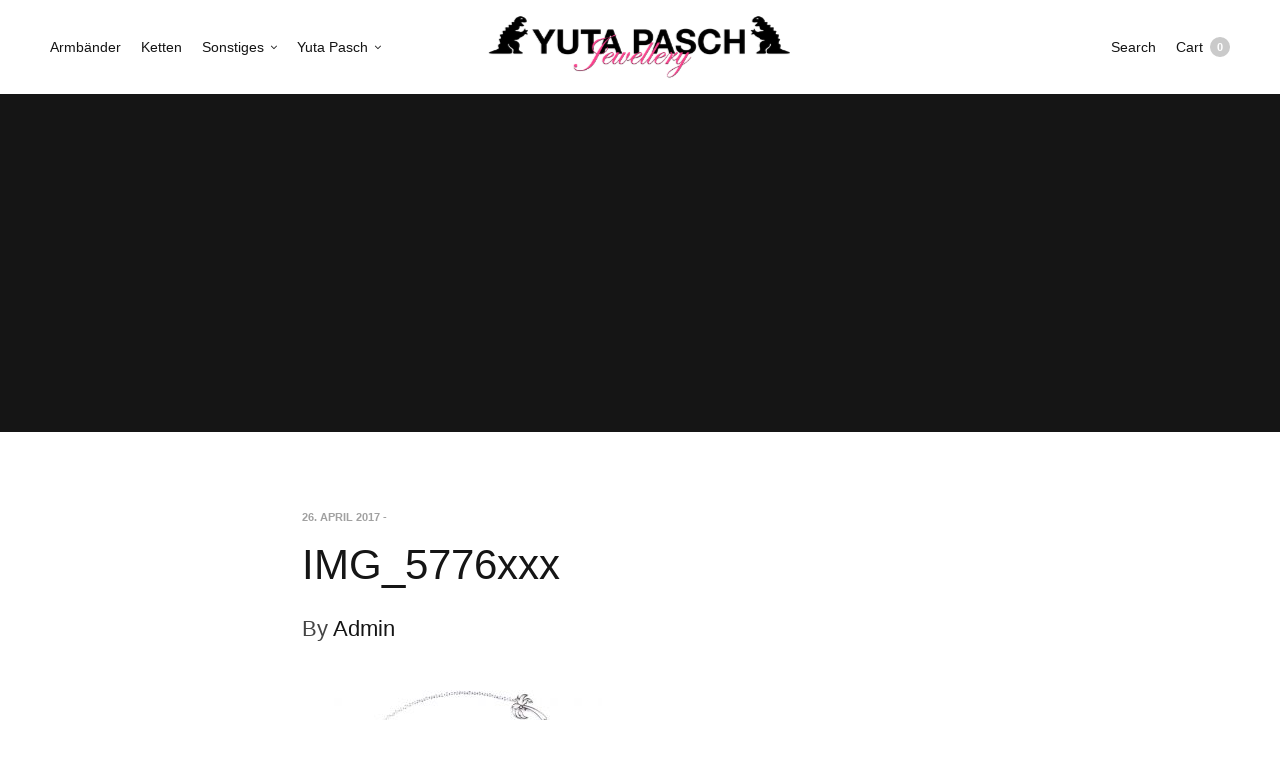

--- FILE ---
content_type: text/html; charset=UTF-8
request_url: https://www.yutapasch.de/?attachment_id=5866
body_size: 13249
content:
<!doctype html>
<html lang="de">
<head>
	<meta charset="UTF-8" />
	<meta name="viewport" content="width=device-width, initial-scale=1, maximum-scale=1, viewport-fit=cover">
	<link rel="profile" href="https://gmpg.org/xfn/11">
					<script>document.documentElement.className = document.documentElement.className + ' yes-js js_active js'</script>
			<meta http-equiv="x-dns-prefetch-control" content="on">
	<link rel="dns-prefetch" href="//fonts.googleapis.com" />
	<link rel="dns-prefetch" href="//fonts.gstatic.com" />
	<link rel="dns-prefetch" href="//0.gravatar.com/" />
	<link rel="dns-prefetch" href="//2.gravatar.com/" />
	<link rel="dns-prefetch" href="//1.gravatar.com/" /><meta name='robots' content='index, follow, max-image-preview:large, max-snippet:-1, max-video-preview:-1' />

	<!-- This site is optimized with the Yoast SEO plugin v26.4 - https://yoast.com/wordpress/plugins/seo/ -->
	<title>IMG_5776xxx - Yuta Pasch - Schmuck und Accessoires</title>
	<link rel="canonical" href="https://www.yutapasch.de/" />
	<meta property="og:locale" content="de_DE" />
	<meta property="og:type" content="article" />
	<meta property="og:title" content="IMG_5776xxx - Yuta Pasch - Schmuck und Accessoires" />
	<meta property="og:url" content="https://www.yutapasch.de/" />
	<meta property="og:site_name" content="Yuta Pasch - Schmuck und Accessoires" />
	<meta property="article:publisher" content="https://www.facebook.com/yutapasch" />
	<meta property="og:image" content="https://www.yutapasch.de" />
	<meta property="og:image:width" content="1900" />
	<meta property="og:image:height" content="1900" />
	<meta property="og:image:type" content="image/jpeg" />
	<meta name="twitter:card" content="summary_large_image" />
	<script type="application/ld+json" class="yoast-schema-graph">{"@context":"https://schema.org","@graph":[{"@type":"WebPage","@id":"https://www.yutapasch.de/","url":"https://www.yutapasch.de/","name":"IMG_5776xxx - Yuta Pasch - Schmuck und Accessoires","isPartOf":{"@id":"https://www.yutapasch.de/#website"},"primaryImageOfPage":{"@id":"https://www.yutapasch.de/#primaryimage"},"image":{"@id":"https://www.yutapasch.de/#primaryimage"},"thumbnailUrl":"https://www.yutapasch.de/wp-content/uploads/2017/04/IMG_5776xxx.jpg","datePublished":"2017-04-26T11:43:15+00:00","breadcrumb":{"@id":"https://www.yutapasch.de/#breadcrumb"},"inLanguage":"de","potentialAction":[{"@type":"ReadAction","target":["https://www.yutapasch.de/"]}]},{"@type":"ImageObject","inLanguage":"de","@id":"https://www.yutapasch.de/#primaryimage","url":"https://www.yutapasch.de/wp-content/uploads/2017/04/IMG_5776xxx.jpg","contentUrl":"https://www.yutapasch.de/wp-content/uploads/2017/04/IMG_5776xxx.jpg","width":1900,"height":1900},{"@type":"BreadcrumbList","@id":"https://www.yutapasch.de/#breadcrumb","itemListElement":[{"@type":"ListItem","position":1,"name":"Home","item":"https://www.yutapasch.de/"},{"@type":"ListItem","position":2,"name":"K 1814.1","item":"https://www.yutapasch.de/produkt/k-1814-1/"},{"@type":"ListItem","position":3,"name":"IMG_5776xxx"}]},{"@type":"WebSite","@id":"https://www.yutapasch.de/#website","url":"https://www.yutapasch.de/","name":"Yuta Pasch - Schmuck und Accessoires","description":"Handmade Jewellery","publisher":{"@id":"https://www.yutapasch.de/#organization"},"potentialAction":[{"@type":"SearchAction","target":{"@type":"EntryPoint","urlTemplate":"https://www.yutapasch.de/?s={search_term_string}"},"query-input":{"@type":"PropertyValueSpecification","valueRequired":true,"valueName":"search_term_string"}}],"inLanguage":"de"},{"@type":"Organization","@id":"https://www.yutapasch.de/#organization","name":"Yuta Pasch","url":"https://www.yutapasch.de/","logo":{"@type":"ImageObject","inLanguage":"de","@id":"https://www.yutapasch.de/#/schema/logo/image/","url":"https://www.yutapasch.de/wp-content/uploads/2015/07/Yuta-Pasch-Logo-large1.png","contentUrl":"https://www.yutapasch.de/wp-content/uploads/2015/07/Yuta-Pasch-Logo-large1.png","width":1000,"height":390,"caption":"Yuta Pasch"},"image":{"@id":"https://www.yutapasch.de/#/schema/logo/image/"},"sameAs":["https://www.facebook.com/yutapasch","https://www.instagram.com/yutapaschdesign/"]}]}</script>
	<!-- / Yoast SEO plugin. -->


<link href='https://fonts.gstatic.com' crossorigin rel='preconnect' />
<link rel="alternate" type="application/rss+xml" title="Yuta Pasch - Schmuck und Accessoires &raquo; Feed" href="https://www.yutapasch.de/feed/" />
<link rel="alternate" title="oEmbed (JSON)" type="application/json+oembed" href="https://www.yutapasch.de/wp-json/oembed/1.0/embed?url=https%3A%2F%2Fwww.yutapasch.de%2F%3Fattachment_id%3D5866" />
<link rel="alternate" title="oEmbed (XML)" type="text/xml+oembed" href="https://www.yutapasch.de/wp-json/oembed/1.0/embed?url=https%3A%2F%2Fwww.yutapasch.de%2F%3Fattachment_id%3D5866&#038;format=xml" />
<style id='wp-img-auto-sizes-contain-inline-css' type='text/css'>
img:is([sizes=auto i],[sizes^="auto," i]){contain-intrinsic-size:3000px 1500px}
/*# sourceURL=wp-img-auto-sizes-contain-inline-css */
</style>
<link rel='stylesheet' id='betrs_frontend_css-css' href='https://www.yutapasch.de/wp-content/plugins/table_rate/assets/css/frontend.css?ver=1' media='all' />
<style id='wp-emoji-styles-inline-css' type='text/css'>

	img.wp-smiley, img.emoji {
		display: inline !important;
		border: none !important;
		box-shadow: none !important;
		height: 1em !important;
		width: 1em !important;
		margin: 0 0.07em !important;
		vertical-align: -0.1em !important;
		background: none !important;
		padding: 0 !important;
	}
/*# sourceURL=wp-emoji-styles-inline-css */
</style>
<link rel='stylesheet' id='wp-block-library-css' href='https://www.yutapasch.de/wp-includes/css/dist/block-library/style.min.css?ver=6.9' media='all' />
<link rel='stylesheet' id='wc-blocks-style-css' href='https://www.yutapasch.de/wp-content/plugins/woocommerce/assets/client/blocks/wc-blocks.css?ver=wc-10.3.7' media='all' />
<style id='global-styles-inline-css' type='text/css'>
:root{--wp--preset--aspect-ratio--square: 1;--wp--preset--aspect-ratio--4-3: 4/3;--wp--preset--aspect-ratio--3-4: 3/4;--wp--preset--aspect-ratio--3-2: 3/2;--wp--preset--aspect-ratio--2-3: 2/3;--wp--preset--aspect-ratio--16-9: 16/9;--wp--preset--aspect-ratio--9-16: 9/16;--wp--preset--color--black: #000000;--wp--preset--color--cyan-bluish-gray: #abb8c3;--wp--preset--color--white: #ffffff;--wp--preset--color--pale-pink: #f78da7;--wp--preset--color--vivid-red: #cf2e2e;--wp--preset--color--luminous-vivid-orange: #ff6900;--wp--preset--color--luminous-vivid-amber: #fcb900;--wp--preset--color--light-green-cyan: #7bdcb5;--wp--preset--color--vivid-green-cyan: #00d084;--wp--preset--color--pale-cyan-blue: #8ed1fc;--wp--preset--color--vivid-cyan-blue: #0693e3;--wp--preset--color--vivid-purple: #9b51e0;--wp--preset--gradient--vivid-cyan-blue-to-vivid-purple: linear-gradient(135deg,rgb(6,147,227) 0%,rgb(155,81,224) 100%);--wp--preset--gradient--light-green-cyan-to-vivid-green-cyan: linear-gradient(135deg,rgb(122,220,180) 0%,rgb(0,208,130) 100%);--wp--preset--gradient--luminous-vivid-amber-to-luminous-vivid-orange: linear-gradient(135deg,rgb(252,185,0) 0%,rgb(255,105,0) 100%);--wp--preset--gradient--luminous-vivid-orange-to-vivid-red: linear-gradient(135deg,rgb(255,105,0) 0%,rgb(207,46,46) 100%);--wp--preset--gradient--very-light-gray-to-cyan-bluish-gray: linear-gradient(135deg,rgb(238,238,238) 0%,rgb(169,184,195) 100%);--wp--preset--gradient--cool-to-warm-spectrum: linear-gradient(135deg,rgb(74,234,220) 0%,rgb(151,120,209) 20%,rgb(207,42,186) 40%,rgb(238,44,130) 60%,rgb(251,105,98) 80%,rgb(254,248,76) 100%);--wp--preset--gradient--blush-light-purple: linear-gradient(135deg,rgb(255,206,236) 0%,rgb(152,150,240) 100%);--wp--preset--gradient--blush-bordeaux: linear-gradient(135deg,rgb(254,205,165) 0%,rgb(254,45,45) 50%,rgb(107,0,62) 100%);--wp--preset--gradient--luminous-dusk: linear-gradient(135deg,rgb(255,203,112) 0%,rgb(199,81,192) 50%,rgb(65,88,208) 100%);--wp--preset--gradient--pale-ocean: linear-gradient(135deg,rgb(255,245,203) 0%,rgb(182,227,212) 50%,rgb(51,167,181) 100%);--wp--preset--gradient--electric-grass: linear-gradient(135deg,rgb(202,248,128) 0%,rgb(113,206,126) 100%);--wp--preset--gradient--midnight: linear-gradient(135deg,rgb(2,3,129) 0%,rgb(40,116,252) 100%);--wp--preset--font-size--small: 13px;--wp--preset--font-size--medium: 20px;--wp--preset--font-size--large: 36px;--wp--preset--font-size--x-large: 42px;--wp--preset--spacing--20: 0.44rem;--wp--preset--spacing--30: 0.67rem;--wp--preset--spacing--40: 1rem;--wp--preset--spacing--50: 1.5rem;--wp--preset--spacing--60: 2.25rem;--wp--preset--spacing--70: 3.38rem;--wp--preset--spacing--80: 5.06rem;--wp--preset--shadow--natural: 6px 6px 9px rgba(0, 0, 0, 0.2);--wp--preset--shadow--deep: 12px 12px 50px rgba(0, 0, 0, 0.4);--wp--preset--shadow--sharp: 6px 6px 0px rgba(0, 0, 0, 0.2);--wp--preset--shadow--outlined: 6px 6px 0px -3px rgb(255, 255, 255), 6px 6px rgb(0, 0, 0);--wp--preset--shadow--crisp: 6px 6px 0px rgb(0, 0, 0);}:where(.is-layout-flex){gap: 0.5em;}:where(.is-layout-grid){gap: 0.5em;}body .is-layout-flex{display: flex;}.is-layout-flex{flex-wrap: wrap;align-items: center;}.is-layout-flex > :is(*, div){margin: 0;}body .is-layout-grid{display: grid;}.is-layout-grid > :is(*, div){margin: 0;}:where(.wp-block-columns.is-layout-flex){gap: 2em;}:where(.wp-block-columns.is-layout-grid){gap: 2em;}:where(.wp-block-post-template.is-layout-flex){gap: 1.25em;}:where(.wp-block-post-template.is-layout-grid){gap: 1.25em;}.has-black-color{color: var(--wp--preset--color--black) !important;}.has-cyan-bluish-gray-color{color: var(--wp--preset--color--cyan-bluish-gray) !important;}.has-white-color{color: var(--wp--preset--color--white) !important;}.has-pale-pink-color{color: var(--wp--preset--color--pale-pink) !important;}.has-vivid-red-color{color: var(--wp--preset--color--vivid-red) !important;}.has-luminous-vivid-orange-color{color: var(--wp--preset--color--luminous-vivid-orange) !important;}.has-luminous-vivid-amber-color{color: var(--wp--preset--color--luminous-vivid-amber) !important;}.has-light-green-cyan-color{color: var(--wp--preset--color--light-green-cyan) !important;}.has-vivid-green-cyan-color{color: var(--wp--preset--color--vivid-green-cyan) !important;}.has-pale-cyan-blue-color{color: var(--wp--preset--color--pale-cyan-blue) !important;}.has-vivid-cyan-blue-color{color: var(--wp--preset--color--vivid-cyan-blue) !important;}.has-vivid-purple-color{color: var(--wp--preset--color--vivid-purple) !important;}.has-black-background-color{background-color: var(--wp--preset--color--black) !important;}.has-cyan-bluish-gray-background-color{background-color: var(--wp--preset--color--cyan-bluish-gray) !important;}.has-white-background-color{background-color: var(--wp--preset--color--white) !important;}.has-pale-pink-background-color{background-color: var(--wp--preset--color--pale-pink) !important;}.has-vivid-red-background-color{background-color: var(--wp--preset--color--vivid-red) !important;}.has-luminous-vivid-orange-background-color{background-color: var(--wp--preset--color--luminous-vivid-orange) !important;}.has-luminous-vivid-amber-background-color{background-color: var(--wp--preset--color--luminous-vivid-amber) !important;}.has-light-green-cyan-background-color{background-color: var(--wp--preset--color--light-green-cyan) !important;}.has-vivid-green-cyan-background-color{background-color: var(--wp--preset--color--vivid-green-cyan) !important;}.has-pale-cyan-blue-background-color{background-color: var(--wp--preset--color--pale-cyan-blue) !important;}.has-vivid-cyan-blue-background-color{background-color: var(--wp--preset--color--vivid-cyan-blue) !important;}.has-vivid-purple-background-color{background-color: var(--wp--preset--color--vivid-purple) !important;}.has-black-border-color{border-color: var(--wp--preset--color--black) !important;}.has-cyan-bluish-gray-border-color{border-color: var(--wp--preset--color--cyan-bluish-gray) !important;}.has-white-border-color{border-color: var(--wp--preset--color--white) !important;}.has-pale-pink-border-color{border-color: var(--wp--preset--color--pale-pink) !important;}.has-vivid-red-border-color{border-color: var(--wp--preset--color--vivid-red) !important;}.has-luminous-vivid-orange-border-color{border-color: var(--wp--preset--color--luminous-vivid-orange) !important;}.has-luminous-vivid-amber-border-color{border-color: var(--wp--preset--color--luminous-vivid-amber) !important;}.has-light-green-cyan-border-color{border-color: var(--wp--preset--color--light-green-cyan) !important;}.has-vivid-green-cyan-border-color{border-color: var(--wp--preset--color--vivid-green-cyan) !important;}.has-pale-cyan-blue-border-color{border-color: var(--wp--preset--color--pale-cyan-blue) !important;}.has-vivid-cyan-blue-border-color{border-color: var(--wp--preset--color--vivid-cyan-blue) !important;}.has-vivid-purple-border-color{border-color: var(--wp--preset--color--vivid-purple) !important;}.has-vivid-cyan-blue-to-vivid-purple-gradient-background{background: var(--wp--preset--gradient--vivid-cyan-blue-to-vivid-purple) !important;}.has-light-green-cyan-to-vivid-green-cyan-gradient-background{background: var(--wp--preset--gradient--light-green-cyan-to-vivid-green-cyan) !important;}.has-luminous-vivid-amber-to-luminous-vivid-orange-gradient-background{background: var(--wp--preset--gradient--luminous-vivid-amber-to-luminous-vivid-orange) !important;}.has-luminous-vivid-orange-to-vivid-red-gradient-background{background: var(--wp--preset--gradient--luminous-vivid-orange-to-vivid-red) !important;}.has-very-light-gray-to-cyan-bluish-gray-gradient-background{background: var(--wp--preset--gradient--very-light-gray-to-cyan-bluish-gray) !important;}.has-cool-to-warm-spectrum-gradient-background{background: var(--wp--preset--gradient--cool-to-warm-spectrum) !important;}.has-blush-light-purple-gradient-background{background: var(--wp--preset--gradient--blush-light-purple) !important;}.has-blush-bordeaux-gradient-background{background: var(--wp--preset--gradient--blush-bordeaux) !important;}.has-luminous-dusk-gradient-background{background: var(--wp--preset--gradient--luminous-dusk) !important;}.has-pale-ocean-gradient-background{background: var(--wp--preset--gradient--pale-ocean) !important;}.has-electric-grass-gradient-background{background: var(--wp--preset--gradient--electric-grass) !important;}.has-midnight-gradient-background{background: var(--wp--preset--gradient--midnight) !important;}.has-small-font-size{font-size: var(--wp--preset--font-size--small) !important;}.has-medium-font-size{font-size: var(--wp--preset--font-size--medium) !important;}.has-large-font-size{font-size: var(--wp--preset--font-size--large) !important;}.has-x-large-font-size{font-size: var(--wp--preset--font-size--x-large) !important;}
/*# sourceURL=global-styles-inline-css */
</style>

<style id='classic-theme-styles-inline-css' type='text/css'>
/*! This file is auto-generated */
.wp-block-button__link{color:#fff;background-color:#32373c;border-radius:9999px;box-shadow:none;text-decoration:none;padding:calc(.667em + 2px) calc(1.333em + 2px);font-size:1.125em}.wp-block-file__button{background:#32373c;color:#fff;text-decoration:none}
/*# sourceURL=/wp-includes/css/classic-themes.min.css */
</style>
<link rel='stylesheet' id='wp-components-css' href='https://www.yutapasch.de/wp-includes/css/dist/components/style.min.css?ver=6.9' media='all' />
<link rel='stylesheet' id='wp-preferences-css' href='https://www.yutapasch.de/wp-includes/css/dist/preferences/style.min.css?ver=6.9' media='all' />
<link rel='stylesheet' id='wp-block-editor-css' href='https://www.yutapasch.de/wp-includes/css/dist/block-editor/style.min.css?ver=6.9' media='all' />
<link rel='stylesheet' id='popup-maker-block-library-style-css' href='https://www.yutapasch.de/wp-content/plugins/popup-maker/dist/packages/block-library-style.css?ver=dbea705cfafe089d65f1' media='all' />
<style id='woocommerce-inline-inline-css' type='text/css'>
.woocommerce form .form-row .required { visibility: visible; }
/*# sourceURL=woocommerce-inline-inline-css */
</style>
<link rel='stylesheet' id='paypalplus-woocommerce-front-css' href='https://www.yutapasch.de/wp-content/plugins/woo-paypalplus/public/css/front.min.css?ver=1592590261' media='screen' />
<link rel='stylesheet' id='yith_wcbm_badge_style-css' href='https://www.yutapasch.de/wp-content/plugins/yith-woocommerce-badges-management/assets/css/frontend.css?ver=3.20.0' media='all' />
<style id='yith_wcbm_badge_style-inline-css' type='text/css'>
.yith-wcbm-badge.yith-wcbm-badge-text.yith-wcbm-badge-11234 {
				top: 0; left: 0; 
				
				-ms-transform: ; 
				-webkit-transform: ; 
				transform: ;
				padding: 0px 0px 0px 0px;
				background-color:#dc27f4; border-radius: 0px 0px 0px 0px; width:100px; height:50px;
			}.yith-wcbm-badge.yith-wcbm-badge-text.yith-wcbm-badge-5514 {
				bottom: 0; right: 0; 
				
				-ms-transform: ; 
				-webkit-transform: ; 
				transform: ;
				padding: 0px 0px 0px 0px;
				background-color:#bc1c1c; border-radius: 0px 0px 0px 0px; width:150px; height:20px;
			}
/*# sourceURL=yith_wcbm_badge_style-inline-css */
</style>
<link rel='stylesheet' id='yith-gfont-open-sans-css' href='https://www.yutapasch.de/wp-content/plugins/yith-woocommerce-badges-management/assets/fonts/open-sans/style.css?ver=3.20.0' media='all' />
<link rel='stylesheet' id='brands-styles-css' href='https://www.yutapasch.de/wp-content/plugins/woocommerce/assets/css/brands.css?ver=10.3.7' media='all' />
<link rel='stylesheet' id='thb-fa-css' href='https://www.yutapasch.de/wp-content/themes/north-wp/assets/css/font-awesome.min.css?ver=4.7.0' media='all' />
<link rel='stylesheet' id='thb-app-css' href='https://www.yutapasch.de/wp-content/themes/north-wp/assets/css/app.css?ver=5.7.4' media='all' />
<style id='thb-app-inline-css' type='text/css'>
.thb-full-menu>li+li {margin-left:20px}.header .logolink .logoimg {max-height:70px;}.header .logolink .logoimg[src$=".svg"] {max-height:100%;height:70px;}h1,h2,h3,h4,h5,h6 {}body,p {}.thb-full-menu,.account-holder {}.btn,.button,input[type=submit] {}em {}label {}.widget>h6,.footer .widget>h6 {}.header .thb-full-menu {}.header .thb-full-menu .sub-menu {}.account-holder {}.mobile-menu {}.mobile-menu .sub-menu {}.mobile-secondary-menu {}.widget>h6,.footer .widget>h6 {}.thb-global-notification {}.woocommerce-message,.woocommerce-error,.woocommerce-info {}h1.thb-shop-title {}.products .product.thb-listing-style2 h3,.products .product.thb-listing-style1 h3 {}.products .product .amount {}.products .product .product-category {}.thb-product-detail .product-information h1.product_title {}.thb-product-detail .product-information .price .amount {}.thb-product-detail .product-information .woocommerce-product-details__short-description,.thb-product-detail .product-information .woocommerce-product-details__short-description p {}@media screen and (min-width:1024px) {h1,.h1 {}}@media screen and (min-width:1024px) {h2 {}}@media screen and (min-width:1024px) {h3 {}}@media screen and (min-width:1024px) {h4 {}}@media screen and (min-width:1024px) {h5 {}}h6 {}.badge.new { background-color:#00d8e0; }.badge.onsale { background-color:#ed36b3; }.badge.out-of-stock { background-color:#dd3333; }.header.fixed,.header:hover {background-color:#ffffff !important;}.footer {background-color:#ffffff !important;}.header { background:#fff; }.prdctfltr_clear { display:none !important; }.fresco img { width:100%; line-height:0; border:1px solid #5e5e5e; } #footer.style2 .footer-menu p {color:rgba(255, 255, 255, 1);margin-top:10px;}
/*# sourceURL=thb-app-inline-css */
</style>
<link rel='stylesheet' id='thb-style-css' href='https://www.yutapasch.de/wp-content/themes/north-wp/style.css?ver=5.7.4' media='all' />
<link rel='stylesheet' id='prdctfltr-css' href='https://www.yutapasch.de/wp-content/plugins/prdctfltr/lib/css/style.min.css?ver=6.6.4' media='all' />
<link rel='stylesheet' id='woocommerce-gzd-layout-css' href='https://www.yutapasch.de/wp-content/plugins/woocommerce-germanized/build/static/layout-styles.css?ver=3.20.4' media='all' />
<style id='woocommerce-gzd-layout-inline-css' type='text/css'>
.woocommerce-checkout .shop_table { background-color: #eeeeee; } .product p.deposit-packaging-type { font-size: 1.25em !important; } p.woocommerce-shipping-destination { display: none; }
                .wc-gzd-nutri-score-value-a {
                    background: url(https://www.yutapasch.de/wp-content/plugins/woocommerce-germanized/assets/images/nutri-score-a.svg) no-repeat;
                }
                .wc-gzd-nutri-score-value-b {
                    background: url(https://www.yutapasch.de/wp-content/plugins/woocommerce-germanized/assets/images/nutri-score-b.svg) no-repeat;
                }
                .wc-gzd-nutri-score-value-c {
                    background: url(https://www.yutapasch.de/wp-content/plugins/woocommerce-germanized/assets/images/nutri-score-c.svg) no-repeat;
                }
                .wc-gzd-nutri-score-value-d {
                    background: url(https://www.yutapasch.de/wp-content/plugins/woocommerce-germanized/assets/images/nutri-score-d.svg) no-repeat;
                }
                .wc-gzd-nutri-score-value-e {
                    background: url(https://www.yutapasch.de/wp-content/plugins/woocommerce-germanized/assets/images/nutri-score-e.svg) no-repeat;
                }
            
/*# sourceURL=woocommerce-gzd-layout-inline-css */
</style>
<script type="text/template" id="tmpl-variation-template">
	<div class="woocommerce-variation-description">{{{ data.variation.variation_description }}}</div>
	<div class="woocommerce-variation-price">{{{ data.variation.price_html }}}</div>
	<div class="woocommerce-variation-availability">{{{ data.variation.availability_html }}}</div>
</script>
<script type="text/template" id="tmpl-unavailable-variation-template">
	<p role="alert">Dieses Produkt ist leider nicht verfügbar. Bitte wähle eine andere Kombination.</p>
</script>
<script type="text/javascript" src="https://www.yutapasch.de/wp-includes/js/jquery/jquery.min.js?ver=3.7.1" id="jquery-core-js"></script>
<script type="text/javascript" src="https://www.yutapasch.de/wp-includes/js/jquery/jquery-migrate.min.js?ver=3.4.1" id="jquery-migrate-js"></script>
<script type="text/javascript" src="https://www.yutapasch.de/wp-content/plugins/revslider/public/assets/js/rbtools.min.js?ver=6.5.8" async id="tp-tools-js"></script>
<script type="text/javascript" src="https://www.yutapasch.de/wp-content/plugins/revslider/public/assets/js/rs6.min.js?ver=6.5.8" async id="revmin-js"></script>
<script type="text/javascript" src="https://www.yutapasch.de/wp-content/plugins/woocommerce/assets/js/jquery-blockui/jquery.blockUI.min.js?ver=2.7.0-wc.10.3.7" id="wc-jquery-blockui-js" defer="defer" data-wp-strategy="defer"></script>
<script type="text/javascript" id="wc-add-to-cart-js-extra">
/* <![CDATA[ */
var wc_add_to_cart_params = {"ajax_url":"/wp-admin/admin-ajax.php","wc_ajax_url":"/?wc-ajax=%%endpoint%%","i18n_view_cart":"Warenkorb anzeigen","cart_url":"https://www.yutapasch.de/cart/","is_cart":"","cart_redirect_after_add":"no"};
//# sourceURL=wc-add-to-cart-js-extra
/* ]]> */
</script>
<script type="text/javascript" src="https://www.yutapasch.de/wp-content/plugins/woocommerce/assets/js/frontend/add-to-cart.min.js?ver=10.3.7" id="wc-add-to-cart-js" defer="defer" data-wp-strategy="defer"></script>
<script type="text/javascript" src="https://www.yutapasch.de/wp-content/plugins/woocommerce/assets/js/js-cookie/js.cookie.min.js?ver=2.1.4-wc.10.3.7" id="wc-js-cookie-js" defer="defer" data-wp-strategy="defer"></script>
<script type="text/javascript" id="woocommerce-js-extra">
/* <![CDATA[ */
var woocommerce_params = {"ajax_url":"/wp-admin/admin-ajax.php","wc_ajax_url":"/?wc-ajax=%%endpoint%%","i18n_password_show":"Passwort anzeigen","i18n_password_hide":"Passwort ausblenden"};
//# sourceURL=woocommerce-js-extra
/* ]]> */
</script>
<script type="text/javascript" src="https://www.yutapasch.de/wp-content/plugins/woocommerce/assets/js/frontend/woocommerce.min.js?ver=10.3.7" id="woocommerce-js" defer="defer" data-wp-strategy="defer"></script>
<script type="text/javascript" src="https://www.yutapasch.de/wp-includes/js/underscore.min.js?ver=1.13.7" id="underscore-js"></script>
<script type="text/javascript" id="wp-util-js-extra">
/* <![CDATA[ */
var _wpUtilSettings = {"ajax":{"url":"/wp-admin/admin-ajax.php"}};
//# sourceURL=wp-util-js-extra
/* ]]> */
</script>
<script type="text/javascript" src="https://www.yutapasch.de/wp-includes/js/wp-util.min.js?ver=6.9" id="wp-util-js"></script>
<script type="text/javascript" id="wc-add-to-cart-variation-js-extra">
/* <![CDATA[ */
var wc_add_to_cart_variation_params = {"wc_ajax_url":"/?wc-ajax=%%endpoint%%","i18n_no_matching_variations_text":"Es entsprechen leider keine Produkte deiner Auswahl. Bitte w\u00e4hle eine andere Kombination.","i18n_make_a_selection_text":"Bitte w\u00e4hle die Produktoptionen, bevor du den Artikel in den Warenkorb legst.","i18n_unavailable_text":"Dieses Produkt ist leider nicht verf\u00fcgbar. Bitte w\u00e4hle eine andere Kombination.","i18n_reset_alert_text":"Deine Auswahl wurde zur\u00fcckgesetzt. Bitte w\u00e4hle Produktoptionen aus, bevor du den Artikel in den Warenkorb legst."};
//# sourceURL=wc-add-to-cart-variation-js-extra
/* ]]> */
</script>
<script type="text/javascript" src="https://www.yutapasch.de/wp-content/plugins/woocommerce/assets/js/frontend/add-to-cart-variation.min.js?ver=10.3.7" id="wc-add-to-cart-variation-js" defer="defer" data-wp-strategy="defer"></script>
<script type="text/javascript" id="wc-gzd-add-to-cart-variation-js-extra">
/* <![CDATA[ */
var wc_gzd_add_to_cart_variation_params = {"wrapper":".product","price_selector":"p.price","replace_price":"1"};
//# sourceURL=wc-gzd-add-to-cart-variation-js-extra
/* ]]> */
</script>
<script type="text/javascript" src="https://www.yutapasch.de/wp-content/plugins/woocommerce-germanized/build/static/add-to-cart-variation.js?ver=3.20.4" id="wc-gzd-add-to-cart-variation-js" defer="defer" data-wp-strategy="defer"></script>
<link rel="https://api.w.org/" href="https://www.yutapasch.de/wp-json/" /><link rel="alternate" title="JSON" type="application/json" href="https://www.yutapasch.de/wp-json/wp/v2/media/5866" /><link rel="EditURI" type="application/rsd+xml" title="RSD" href="https://www.yutapasch.de/xmlrpc.php?rsd" />
<meta name="generator" content="WordPress 6.9" />
<meta name="generator" content="WooCommerce 10.3.7" />
<link rel='shortlink' href='https://www.yutapasch.de/?p=5866' />
	<noscript><style>.woocommerce-product-gallery{ opacity: 1 !important; }</style></noscript>
	<meta name="generator" content="Powered by Slider Revolution 6.5.8 - responsive, Mobile-Friendly Slider Plugin for WordPress with comfortable drag and drop interface." />
<meta name="generator" content="WooCommerce Product Filter - All in One WooCommerce Filter"/><script type="text/javascript">function setREVStartSize(e){
			//window.requestAnimationFrame(function() {				 
				window.RSIW = window.RSIW===undefined ? window.innerWidth : window.RSIW;	
				window.RSIH = window.RSIH===undefined ? window.innerHeight : window.RSIH;	
				try {								
					var pw = document.getElementById(e.c).parentNode.offsetWidth,
						newh;
					pw = pw===0 || isNaN(pw) ? window.RSIW : pw;
					e.tabw = e.tabw===undefined ? 0 : parseInt(e.tabw);
					e.thumbw = e.thumbw===undefined ? 0 : parseInt(e.thumbw);
					e.tabh = e.tabh===undefined ? 0 : parseInt(e.tabh);
					e.thumbh = e.thumbh===undefined ? 0 : parseInt(e.thumbh);
					e.tabhide = e.tabhide===undefined ? 0 : parseInt(e.tabhide);
					e.thumbhide = e.thumbhide===undefined ? 0 : parseInt(e.thumbhide);
					e.mh = e.mh===undefined || e.mh=="" || e.mh==="auto" ? 0 : parseInt(e.mh,0);		
					if(e.layout==="fullscreen" || e.l==="fullscreen") 						
						newh = Math.max(e.mh,window.RSIH);					
					else{					
						e.gw = Array.isArray(e.gw) ? e.gw : [e.gw];
						for (var i in e.rl) if (e.gw[i]===undefined || e.gw[i]===0) e.gw[i] = e.gw[i-1];					
						e.gh = e.el===undefined || e.el==="" || (Array.isArray(e.el) && e.el.length==0)? e.gh : e.el;
						e.gh = Array.isArray(e.gh) ? e.gh : [e.gh];
						for (var i in e.rl) if (e.gh[i]===undefined || e.gh[i]===0) e.gh[i] = e.gh[i-1];
											
						var nl = new Array(e.rl.length),
							ix = 0,						
							sl;					
						e.tabw = e.tabhide>=pw ? 0 : e.tabw;
						e.thumbw = e.thumbhide>=pw ? 0 : e.thumbw;
						e.tabh = e.tabhide>=pw ? 0 : e.tabh;
						e.thumbh = e.thumbhide>=pw ? 0 : e.thumbh;					
						for (var i in e.rl) nl[i] = e.rl[i]<window.RSIW ? 0 : e.rl[i];
						sl = nl[0];									
						for (var i in nl) if (sl>nl[i] && nl[i]>0) { sl = nl[i]; ix=i;}															
						var m = pw>(e.gw[ix]+e.tabw+e.thumbw) ? 1 : (pw-(e.tabw+e.thumbw)) / (e.gw[ix]);					
						newh =  (e.gh[ix] * m) + (e.tabh + e.thumbh);
					}
					var el = document.getElementById(e.c);
					if (el!==null && el) el.style.height = newh+"px";					
					el = document.getElementById(e.c+"_wrapper");
					if (el!==null && el) {
						el.style.height = newh+"px";
						el.style.display = "block";
					}
				} catch(e){
					console.log("Failure at Presize of Slider:" + e)
				}					   
			//});
		  };</script>
<noscript><style> .wpb_animate_when_almost_visible { opacity: 1; }</style></noscript><link rel='stylesheet' id='rs-plugin-settings-css' href='https://www.yutapasch.de/wp-content/plugins/revslider/public/assets/css/rs6.css?ver=6.5.8' media='all' />
<style id='rs-plugin-settings-inline-css' type='text/css'>
.tp-caption a{color:#ff7302;text-shadow:none;-webkit-transition:all 0.2s ease-out;-moz-transition:all 0.2s ease-out;-o-transition:all 0.2s ease-out;-ms-transition:all 0.2s ease-out}.tp-caption a:hover{color:#ffa902}
/*# sourceURL=rs-plugin-settings-inline-css */
</style>
</head>
<body data-rsssl=1 class="attachment wp-singular attachment-template-default single single-attachment postid-5866 attachmentid-5866 attachment-jpeg wp-theme-north-wp theme-north-wp woocommerce-no-js yith-wcbm-theme-north thb-arrows global_notification_off thb-single-product-ajax-on subheader-full-width-off  wpb-js-composer js-comp-ver-6.7.0 vc_responsive">
<div id="wrapper" class="open">
		<!-- Start Header -->
	<header class="header style1 thb-shadow-none">
	<div class="row align-middle ">
		<div class="small-6 columns hide-for-large toggle-holder">
				<div class="mobile-toggle-holder style1">
		<div class="mobile-toggle">
			<span></span><span></span><span></span>
		</div>
			</div>
			</div>
		<div class="large-6 columns show-for-large">
			<div class="menu-holder">
				<nav id="nav">
											<ul id="menu-navigation" class="thb-full-menu"><li id="menu-item-3063" class="menu-item menu-item-type-custom menu-item-object-custom menu-item-3063"><a href="/produkt-kategorie/armbaender/">Armbänder</a></li>
<li id="menu-item-3064" class="menu-item menu-item-type-custom menu-item-object-custom menu-item-3064"><a href="/produkt-kategorie/ketten/">Ketten</a></li>
<li id="menu-item-19875" class="menu-item menu-item-type-custom menu-item-object-custom menu-item-has-children menu-item-19875"><a href="https://www.yutapasch.de/produkt-kategorie/sonstiges/">Sonstiges</a>
<ul class="sub-menu" >
	<li id="menu-item-19874" class="menu-item menu-item-type-custom menu-item-object-custom menu-item-19874"><a href="https://www.yutapasch.de/produkt-kategorie/fusskettchen/">Fusskettchen</a></li>
	<li id="menu-item-4116" class="menu-item menu-item-type-custom menu-item-object-custom menu-item-4116"><a href="/produkt-kategorie/ohrringe/">Ohrringe (Sale)</a></li>
	<li id="menu-item-6632" class="menu-item menu-item-type-custom menu-item-object-custom menu-item-6632"><a href="https://www.yutapasch.de/produkt-kategorie/anhaenger/">Schlüsselanhänger</a></li>
</ul>
</li>
<li id="menu-item-4126" class="menu-item menu-item-type-custom menu-item-object-custom menu-item-has-children menu-item-4126"><a href="/about-us/">Yuta Pasch</a>
<ul class="sub-menu" >
	<li id="menu-item-3044" class="menu-item menu-item-type-post_type menu-item-object-page menu-item-3044"><a href="https://www.yutapasch.de/about-us/">Über uns</a></li>
	<li id="menu-item-3046" class="menu-item menu-item-type-post_type menu-item-object-page menu-item-3046"><a href="https://www.yutapasch.de/pflege/">Pflege &#038; Reinigung</a></li>
	<li id="menu-item-3043" class="menu-item menu-item-type-post_type menu-item-object-page menu-item-3043"><a href="https://www.yutapasch.de/contact-us/">Kontakt</a></li>
	<li id="menu-item-3089" class="menu-item menu-item-type-post_type menu-item-object-page menu-item-has-children menu-item-3089"><a href="https://www.yutapasch.de/impressum/">Recht &#038; Rest</a>
	<ul class="sub-menu" >
		<li id="menu-item-3076" class="menu-item menu-item-type-post_type menu-item-object-page menu-item-3076"><a href="https://www.yutapasch.de/impressum/">Impressum</a></li>
		<li id="menu-item-3074" class="menu-item menu-item-type-post_type menu-item-object-page menu-item-3074"><a href="https://www.yutapasch.de/agb/">AGB</a></li>
		<li id="menu-item-3075" class="menu-item menu-item-type-post_type menu-item-object-page menu-item-privacy-policy menu-item-3075"><a href="https://www.yutapasch.de/datenschutzbelehrung/">Datenschutzbelehrung</a></li>
	</ul>
</li>
</ul>
</li>
</ul>									</nav>
			</div>
		</div>
		<div class="logo-holder">
			<a href="https://www.yutapasch.de" class="logolink">
				<img src="https://www.yutapasch.de/wp-content/uploads/2015/07/Yuta-Pasch-Logo-Header-large.png" class="logoimg bg--light" alt="Yuta Pasch &#8211; Schmuck und Accessoires"/>
				<img src="https://www.yutapasch.de/wp-content/uploads/2015/07/Yuta-Pasch-Logo-Header-large.png" class="logoimg bg--dark" alt="Yuta Pasch &#8211; Schmuck und Accessoires"/>
			</a>
		</div>
		<div class="small-6 columns account-holder">
					<a href="#searchpopup" rel="inline" data-class="quick-search" id="quick_search">
			Search		</a>

				<a id="quick_cart" data-target="open-cart" href="https://www.yutapasch.de/cart/" title="Cart">
			Cart			<span class="float_count">0</span>
		</a>
				</div>
	</div>
</header>
	<!-- End Header -->

	<div role="main">
<div class="blog-container">
				<article itemscope itemtype="http://schema.org/Article" class="post post-detail style1-detail post-5866 attachment type-attachment status-inherit hentry">
	<figure class="post-gallery parallax">
				<div class="parallax_bg"
					data-top-bottom="transform: translate3d(0px, 40%, 0px);"
					data-top="transform: translate3d(0px, 0%, 0px);"
					style="
					"></div>
	</figure>
	<header class="post-title entry-header">
		<div class="row align-center">
			<div class="small-12 medium-10 large-7 columns">
									<aside class="post-meta">
	<time class="time" datetime="2017-04-26T13:43:15+02:00"><a href="https://www.yutapasch.de/?attachment_id=5866" title="IMG_5776xxx">26. April 2017</a></time> - </aside>
								<h1 class="entry-title" itemprop="name headline">IMG_5776xxx</h1>								<aside class="post-author">
					By <a href="https://www.yutapasch.de/author/admin/" title="Beiträge von Admin" rel="author">Admin</a>				</aside>
						</div>
		</div>
	</header>
	<div class="row align-center">
		<div class="small-12 medium-10 large-7 columns">
			<div class="post-content">
								<p class="attachment"><a href='https://www.yutapasch.de/wp-content/uploads/2017/04/IMG_5776xxx.jpg'><img fetchpriority="high" decoding="async" width="300" height="300" src="https://www.yutapasch.de/wp-content/uploads/2017/04/IMG_5776xxx-300x300.jpg" class="attachment-medium size-medium" alt="" srcset="https://www.yutapasch.de/wp-content/uploads/2017/04/IMG_5776xxx-300x300.jpg 300w, https://www.yutapasch.de/wp-content/uploads/2017/04/IMG_5776xxx-150x150.jpg 150w, https://www.yutapasch.de/wp-content/uploads/2017/04/IMG_5776xxx-90x90.jpg 90w" sizes="(max-width: 300px) 100vw, 300px" /></a></p>
							</div>
			<footer class="article-tags entry-footer">
	</footer>
		</div>
	</div>
	</article>
				<div class="thb_post_nav">
		<div class="row full-width-row">
			<div class="small-4 medium-5 columns">
							</div>
			<div class="small-3 medium-2 columns center_link">
					<aside class="share-article">
		<a class="thb_share">
			<svg xmlns="http://www.w3.org/2000/svg" xmlns:xlink="http://www.w3.org/1999/xlink" x="0px" y="0px"
	 width="11px" height="14px" viewBox="0 0 11 14" enable-background="new 0 0 11 14" xml:space="preserve">
<path d="M3.197,3.702l1.808-1.918v8.446c0,0.289,0.222,0.525,0.495,0.525s0.495-0.236,0.495-0.525V1.784l1.808,1.918
	c0.097,0.103,0.223,0.154,0.35,0.154s0.254-0.052,0.351-0.154c0.193-0.204,0.193-0.537,0-0.742L5.851,0.144
	C5.761,0.048,5.637-0.01,5.5-0.01S5.239,0.048,5.149,0.144L2.498,2.959c-0.194,0.205-0.194,0.538,0,0.742
	C2.691,3.908,3.004,3.908,3.197,3.702z M9.713,4.847H7.455c-0.273,0-0.495,0.234-0.495,0.525c0,0.289,0.222,0.524,0.495,0.524h2.258
	c0.164,0,0.297,0.142,0.297,0.315v6.412c0,0.174-0.133,0.314-0.297,0.314H1.287c-0.164,0-0.297-0.141-0.297-0.314V6.212
	c0-0.174,0.133-0.315,0.297-0.315h2.258c0.273,0,0.495-0.235,0.495-0.524c0-0.291-0.222-0.525-0.495-0.525H1.287
	C0.577,4.847,0,5.459,0,6.212v6.412c0,0.754,0.577,1.365,1.287,1.365h8.426c0.71,0,1.287-0.611,1.287-1.365V6.212
	C11,5.459,10.423,4.847,9.713,4.847z"/>
</svg>
			Share This		</a>
		<div class="icons">
			<div class="inner">
								<a href="http://www.facebook.com/sharer.php?u=https%3A%2F%2Fwww.yutapasch.de%2F%3Fattachment_id%3D5866" class="facebook social"><i class="fa fa-facebook"></i></a>
																											</div>
		</div>
	</aside>
					</div>
			<div class="small-4 medium-5 columns">
							</div>
		</div>
	</div>
				
			</div>
		</div><!-- End role["main"] -->

		<!-- Start Quick Shop -->
				<!-- End Quick Shop -->

				<footer class="footer style1 light">
		<div class="row full-width-row">
		<div class="small-12 medium-6 columns footer-left-side">
										<div class="thb-footer-copyright">
					<p>* Alle Preise inkl. 19% MwSt. zzgl. Versandkosten <br />Yuta Pasch Design GbR - Copyright 2021 <br /><a href="https://www.yutapasch.de/contact-us/">Kontakt</a> - <a href="https://www.yutapasch.de/impressum/">Impressum</a> - <a href="https://www.yutapasch.de/agb/">AGB</a></p>				</div>
					</div>
		<div class="small-12 medium-6 columns footer-right-side">
				<div class="footer-social-icons">
				<a href="https://www.instagram.com/yutapaschgermany/" class="social instagram" target="_blank"><i class="fa fa-instagram"></i></a>
			<a href="" class="social facebook" target="_blank"><i class="fa fa-facebook"></i></a>
		</div>
						<div class="footer-payment-icons">
					<figure class="paymenttypes payment_pp"><svg xmlns="http://www.w3.org/2000/svg" viewBox="0 0 361.59 88.3"><defs><style>.cls-1{fill:#179bd7;}.cls-2{fill:#253b80;}.cls-3{fill:#222d65;}</style></defs><title>PayPal</title><path class="cls-1" d="M311.5,127.8c-2.84-3.34-7.88-5.11-14.58-5.11h-20a2.78,2.78,0,0,0-2.75,2.35l-8.09,51.31a1.66,1.66,0,0,0,1.64,1.93H278a2,2,0,0,0,1.92-1.65l2.3-14.54a2.78,2.78,0,0,1,2.74-2.35h6.33c13.18,0,20.79-6.38,22.78-19C315,135.18,314.09,130.84,311.5,127.8Zm-12.27,13.63c-1.09,7.18-6.58,7.18-11.89,7.18h-3l2.12-13.41a1.66,1.66,0,0,1,1.64-1.41h1.39c3.61,0,7,0,8.78,2.06C299.31,137.08,299.64,138.91,299.23,141.43Z" transform="translate(-19 -102.94)"/><path class="cls-1" d="M356.73,141.2h-9.57a1.66,1.66,0,0,0-1.64,1.41l-.43,2.68-.67-1c-2.07-3-6.7-4-11.31-4-10.59,0-19.63,8-21.39,19.27-.91,5.61.38,11,3.57,14.72,2.93,3.44,7.1,4.87,12.07,4.87a18.33,18.33,0,0,0,13.26-5.48l-.43,2.66a1.67,1.67,0,0,0,1.65,1.93h8.63a2.78,2.78,0,0,0,2.75-2.35l5.18-32.79A1.67,1.67,0,0,0,356.73,141.2Zm-13.35,18.65A10.67,10.67,0,0,1,332.57,169a7.42,7.42,0,0,1-7.94-9.31,10.73,10.73,0,0,1,10.74-9.23,8.08,8.08,0,0,1,6.39,2.61A8.24,8.24,0,0,1,343.38,159.85Z" transform="translate(-19 -102.94)"/><path class="cls-1" d="M378.92,122.69h-9.25A1.67,1.67,0,0,0,368,124.1l-8.21,52.25a1.67,1.67,0,0,0,1.64,1.93h8.26a2.77,2.77,0,0,0,2.75-2.35l8.1-51.31A1.67,1.67,0,0,0,378.92,122.69Z" transform="translate(-19 -102.94)"/><path class="cls-2" d="M168.79,127.8c-2.84-3.34-7.89-5.11-14.59-5.11h-20a2.78,2.78,0,0,0-2.75,2.35l-8.09,51.31a1.67,1.67,0,0,0,1.65,1.93h9.55a2.78,2.78,0,0,0,2.75-2.35l2.18-13.84a2.78,2.78,0,0,1,2.74-2.35h6.33c13.18,0,20.79-6.38,22.77-19C172.24,135.18,171.38,130.84,168.79,127.8Zm-12.28,13.63c-1.09,7.18-6.58,7.18-11.88,7.18h-3l2.12-13.41a1.67,1.67,0,0,1,1.65-1.41h1.38c3.61,0,7,0,8.78,2.06C156.59,137.08,156.91,138.91,156.51,141.43Z" transform="translate(-19 -102.94)"/><path class="cls-2" d="M214,141.2h-9.58a1.67,1.67,0,0,0-1.65,1.41l-.43,2.68-.67-1c-2.07-3-6.7-4-11.31-4-10.59,0-19.63,8-21.4,19.27-.91,5.61.39,11,3.57,14.72,2.92,3.44,7.1,4.87,12.07,4.87a18.34,18.34,0,0,0,13.26-5.48l-.43,2.66a1.67,1.67,0,0,0,1.65,1.93h8.63a2.79,2.79,0,0,0,2.75-2.35l5.18-32.79A1.66,1.66,0,0,0,214,141.2Zm-13.36,18.65A10.68,10.68,0,0,1,189.85,169a7.42,7.42,0,0,1-7.94-9.31,10.72,10.72,0,0,1,10.74-9.23,8.08,8.08,0,0,1,6.39,2.61A8.29,8.29,0,0,1,200.66,159.85Z" transform="translate(-19 -102.94)"/><path class="cls-2" d="M265,141.2h-9.63a2.8,2.8,0,0,0-2.3,1.22L239.83,162l-5.63-18.8a2.79,2.79,0,0,0-2.67-2h-9.46a1.67,1.67,0,0,0-1.58,2.21l10.6,31.12-10,14.07a1.67,1.67,0,0,0,1.36,2.63h9.62a2.78,2.78,0,0,0,2.29-1.19l32-46.23A1.67,1.67,0,0,0,265,141.2Z" transform="translate(-19 -102.94)"/><path class="cls-1" d="M90.34,128.39a13.62,13.62,0,0,0-3.91-3h0c-.08.52-.17,1.06-.28,1.61s-.21,1-.32,1.51c-3.5,15.28-13.26,21.83-26,23.21q-1.27.14-2.58.21t-2.92.08H46.29a3.91,3.91,0,0,0-3.87,3.31l-3.65,23.15-.47,3-1.17,7.41a2.06,2.06,0,0,0,2,2.38H53.45a3.44,3.44,0,0,0,3.4-2.9l.14-.73,2.69-17.06.17-.94a3.43,3.43,0,0,1,3.4-2.9h2.14c13.84,0,24.67-5.62,27.83-21.87C94.53,138,93.84,132.38,90.34,128.39Z" transform="translate(-19 -102.94)"/><path class="cls-2" d="M42.42,155.3l.13-.85,4.58-29a3.43,3.43,0,0,1,3.39-2.9H72a44.7,44.7,0,0,1,7.1.52q.93.15,1.81.34t1.71.44l.62.19.19.06.11,0a19.35,19.35,0,0,1,2.86,1.21h0c1.08-6.87,0-11.54-3.72-15.78-4.09-4.66-11.48-6.66-20.93-6.66H34.34a3.92,3.92,0,0,0-3.88,3.32L19,178.72a2.36,2.36,0,0,0,2.33,2.73H38.29l.47-3Z" transform="translate(-19 -102.94)"/><path class="cls-3" d="M86.43,125.37a19.19,19.19,0,0,0-2.86-1.21l-.11,0-.19-.06-.62-.19q-.83-.24-1.71-.44t-1.81-.34a44.7,44.7,0,0,0-7.1-.52H50.52a3.43,3.43,0,0,0-3.39,2.9l-4.58,29-.13.85A3.91,3.91,0,0,1,46.29,152h8.05q1.48,0,2.92-.08c.87,0,1.74-.11,2.58-.21,12.73-1.38,22.49-7.93,26-23.21.11-.49.22-1,.32-1.51s.2-1.09.28-1.61Z" transform="translate(-19 -102.94)"/></svg></figure>
							</div>
			</div>
	</div>
</footer>
			<!-- Start Mobile Menu -->
<nav id="mobile-menu" class="side-panel">
	<header>
		<h6>Menu</h6>
		<a href="#" class="thb-close" title="Close"><svg xmlns="http://www.w3.org/2000/svg" version="1.1" x="0" y="0" width="12" height="12" viewBox="1.1 1.1 12 12" enable-background="new 1.1 1.1 12 12" xml:space="preserve"><path d="M8.3 7.1l4.6-4.6c0.3-0.3 0.3-0.8 0-1.2 -0.3-0.3-0.8-0.3-1.2 0L7.1 5.9 2.5 1.3c-0.3-0.3-0.8-0.3-1.2 0 -0.3 0.3-0.3 0.8 0 1.2L5.9 7.1l-4.6 4.6c-0.3 0.3-0.3 0.8 0 1.2s0.8 0.3 1.2 0L7.1 8.3l4.6 4.6c0.3 0.3 0.8 0.3 1.2 0 0.3-0.3 0.3-0.8 0-1.2L8.3 7.1z"/></svg></a>
	</header>
	<div class="side-panel-content custom_scroll">
		<form role="search" method="get" class="woocommerce-product-search searchform" action="https://www.yutapasch.de/">
	<fieldset>
		<input type="search" class="search-field" placeholder="Search Products&hellip;" value="" name="s" />
		<button type="submit" value="Search" aria-label="Search">Search</button>
		<input type="hidden" name="post_type" value="product" />
		<div class="autocomplete-wrapper"></div>
	</fieldset>
</form>
					<ul id="menu-mobile" class="mobile-menu"><li class=" menu-item menu-item-type-post_type menu-item-object-page menu-item-home menu-item-3303"><a href="https://www.yutapasch.de/">Home</a></li>
<li class=" menu-item menu-item-type-custom menu-item-object-custom menu-item-has-children menu-item-3766"><a href="https://www.yutapasch.de/produkt-kategorie/armbaender/"><span></span>Armbänder</a>
<ul class="sub-menu">
	<li class=" menu-item menu-item-type-custom menu-item-object-custom menu-item-3847"><a href="https://www.yutapasch.de/produkt-kategorie/armbaender/armbaender_damen">Damen</a></li>
	<li class=" menu-item menu-item-type-custom menu-item-object-custom menu-item-3848"><a href="https://www.yutapasch.de/produkt-kategorie/armbaender/armbaender_herren">Herren</a></li>
</ul>
</li>
<li class=" menu-item menu-item-type-custom menu-item-object-custom menu-item-has-children menu-item-3767"><a href="https://www.yutapasch.de/produkt-kategorie/ketten/"><span></span>Ketten</a>
<ul class="sub-menu">
	<li class=" menu-item menu-item-type-custom menu-item-object-custom menu-item-3849"><a href="https://www.yutapasch.de/produkt-kategorie/ketten/ketten_kurz/">Kurze Ketten</a></li>
	<li class=" menu-item menu-item-type-custom menu-item-object-custom menu-item-3850"><a href="https://www.yutapasch.de/produkt-kategorie/ketten/ketten_lang">Lange Ketten</a></li>
</ul>
</li>
<li class=" menu-item menu-item-type-custom menu-item-object-custom menu-item-19921"><a href="https://www.yutapasch.de/produkt-kategorie/fusskettchen/">Fusskettchen</a></li>
<li class=" menu-item menu-item-type-custom menu-item-object-custom menu-item-6444"><a href="https://www.yutapasch.de/produkt-kategorie/ohrringe/">Ohrringe (Sale)</a></li>
<li class=" menu-item menu-item-type-custom menu-item-object-custom menu-item-6631"><a href="https://www.yutapasch.de/produkt-kategorie/anhaenger/">Schlüsselanhänger</a></li>
<li class=" menu-item menu-item-type-custom menu-item-object-custom menu-item-6584"><a href="https://www.yutapasch.de/checkout/">Zur Kasse</a></li>
</ul>						<div class="social-links">
															</div>

	</div>
	<div class="thb-mobile-menu-switchers">
					<div class="thb-currency-switcher-mobile">
			</div>
		</div>
</nav>
<!-- End Mobile Menu -->
		<nav id="side-cart" class="side-panel">
			<header>
				<h6>Shopping Bag</h6>
				<a href="#" class="thb-close" title="Close"><svg xmlns="http://www.w3.org/2000/svg" version="1.1" x="0" y="0" width="12" height="12" viewBox="1.1 1.1 12 12" enable-background="new 1.1 1.1 12 12" xml:space="preserve"><path d="M8.3 7.1l4.6-4.6c0.3-0.3 0.3-0.8 0-1.2 -0.3-0.3-0.8-0.3-1.2 0L7.1 5.9 2.5 1.3c-0.3-0.3-0.8-0.3-1.2 0 -0.3 0.3-0.3 0.8 0 1.2L5.9 7.1l-4.6 4.6c-0.3 0.3-0.3 0.8 0 1.2s0.8 0.3 1.2 0L7.1 8.3l4.6 4.6c0.3 0.3 0.8 0.3 1.2 0 0.3-0.3 0.3-0.8 0-1.2L8.3 7.1z"/></svg></a>
			</header>
			<div class="side-panel-content">
				<div class="widget woocommerce widget_shopping_cart"><div class="widget_shopping_cart_content"></div></div>			</div>
		</nav>
			<div class="click-capture"></div>
			<div class="thb-quickview-wrapper">
			<a href="#" class="thb-close" title="Close"><svg xmlns="http://www.w3.org/2000/svg" version="1.1" x="0" y="0" width="12" height="12" viewBox="1.1 1.1 12 12" enable-background="new 1.1 1.1 12 12" xml:space="preserve"><path d="M8.3 7.1l4.6-4.6c0.3-0.3 0.3-0.8 0-1.2 -0.3-0.3-0.8-0.3-1.2 0L7.1 5.9 2.5 1.3c-0.3-0.3-0.8-0.3-1.2 0 -0.3 0.3-0.3 0.8 0 1.2L5.9 7.1l-4.6 4.6c-0.3 0.3-0.3 0.8 0 1.2s0.8 0.3 1.2 0L7.1 8.3l4.6 4.6c0.3 0.3 0.8 0.3 1.2 0 0.3-0.3 0.3-0.8 0-1.2L8.3 7.1z"/></svg></a>
			<div class="thb-quickview-content"></div>
		</div>
		</div> <!-- End #wrapper -->

		<script type="text/javascript">
			window.RS_MODULES = window.RS_MODULES || {};
			window.RS_MODULES.modules = window.RS_MODULES.modules || {};
			window.RS_MODULES.waiting = window.RS_MODULES.waiting || [];
			window.RS_MODULES.defered = false;
			window.RS_MODULES.moduleWaiting = window.RS_MODULES.moduleWaiting || {};
			window.RS_MODULES.type = 'compiled';
		</script>
		<script type="speculationrules">
{"prefetch":[{"source":"document","where":{"and":[{"href_matches":"/*"},{"not":{"href_matches":["/wp-*.php","/wp-admin/*","/wp-content/uploads/*","/wp-content/*","/wp-content/plugins/*","/wp-content/themes/north-wp/*","/*\\?(.+)"]}},{"not":{"selector_matches":"a[rel~=\"nofollow\"]"}},{"not":{"selector_matches":".no-prefetch, .no-prefetch a"}}]},"eagerness":"conservative"}]}
</script>
	<script type='text/javascript'>
		(function () {
			var c = document.body.className;
			c = c.replace(/woocommerce-no-js/, 'woocommerce-js');
			document.body.className = c;
		})();
	</script>
	<script type="text/javascript" id="paypalplus-woocommerce-front-js-extra">
/* <![CDATA[ */
var pppFrontDataCollection = {"pageinfo":{"isCheckout":false,"isCheckoutPayPage":false},"isConflictVersion":"1"};
//# sourceURL=paypalplus-woocommerce-front-js-extra
/* ]]> */
</script>
<script type="text/javascript" src="https://www.yutapasch.de/wp-content/plugins/woo-paypalplus/public/js/front.min.js?ver=1592590261" id="paypalplus-woocommerce-front-js"></script>
<script type="text/javascript" src="https://www.yutapasch.de/wp-content/themes/north-wp/assets/js/vendor.min.js?ver=5.7.4" id="thb-vendor-js"></script>
<script type="text/javascript" id="thb-app-js-extra">
/* <![CDATA[ */
var themeajax = {"url":"https://www.yutapasch.de/wp-admin/admin-ajax.php","l10n":{"loadmore":"Load More","loading":"Loading ...","nomore":"All Posts Loaded","nomore_products":"All Products Loaded","results_found":"results found.","results_all":"View All Results","adding_to_cart":"Adding to Cart","added_to_cart":"Added to Cart"},"nonce":{"product_quickview":"e830f5e697","autocomplete_ajax":"a756465f13"},"settings":{"site_url":"https://www.yutapasch.de","shop_product_listing_pagination":"style3","posts_per_page":"10","newsletter":"off","newsletter_length":"14","newsletter_delay":"0","is_cart":false,"is_checkout":false,"header_quick_cart":"on"},"icons":{"close":"\u003Csvg xmlns=\"http://www.w3.org/2000/svg\" version=\"1.1\" x=\"0\" y=\"0\" width=\"12\" height=\"12\" viewBox=\"1.1 1.1 12 12\" enable-background=\"new 1.1 1.1 12 12\" xml:space=\"preserve\"\u003E\u003Cpath d=\"M8.3 7.1l4.6-4.6c0.3-0.3 0.3-0.8 0-1.2 -0.3-0.3-0.8-0.3-1.2 0L7.1 5.9 2.5 1.3c-0.3-0.3-0.8-0.3-1.2 0 -0.3 0.3-0.3 0.8 0 1.2L5.9 7.1l-4.6 4.6c-0.3 0.3-0.3 0.8 0 1.2s0.8 0.3 1.2 0L7.1 8.3l4.6 4.6c0.3 0.3 0.8 0.3 1.2 0 0.3-0.3 0.3-0.8 0-1.2L8.3 7.1z\"/\u003E\u003C/svg\u003E"}};
//# sourceURL=thb-app-js-extra
/* ]]> */
</script>
<script type="text/javascript" src="https://www.yutapasch.de/wp-content/themes/north-wp/assets/js/app.min.js?ver=5.7.4" id="thb-app-js"></script>
<script type="text/javascript" src="https://www.yutapasch.de/wp-content/plugins/woocommerce/assets/js/sourcebuster/sourcebuster.min.js?ver=10.3.7" id="sourcebuster-js-js"></script>
<script type="text/javascript" id="wc-order-attribution-js-extra">
/* <![CDATA[ */
var wc_order_attribution = {"params":{"lifetime":1.0e-5,"session":30,"base64":false,"ajaxurl":"https://www.yutapasch.de/wp-admin/admin-ajax.php","prefix":"wc_order_attribution_","allowTracking":true},"fields":{"source_type":"current.typ","referrer":"current_add.rf","utm_campaign":"current.cmp","utm_source":"current.src","utm_medium":"current.mdm","utm_content":"current.cnt","utm_id":"current.id","utm_term":"current.trm","utm_source_platform":"current.plt","utm_creative_format":"current.fmt","utm_marketing_tactic":"current.tct","session_entry":"current_add.ep","session_start_time":"current_add.fd","session_pages":"session.pgs","session_count":"udata.vst","user_agent":"udata.uag"}};
//# sourceURL=wc-order-attribution-js-extra
/* ]]> */
</script>
<script type="text/javascript" src="https://www.yutapasch.de/wp-content/plugins/woocommerce/assets/js/frontend/order-attribution.min.js?ver=10.3.7" id="wc-order-attribution-js"></script>
<script type="text/javascript" id="wc-cart-fragments-js-extra">
/* <![CDATA[ */
var wc_cart_fragments_params = {"ajax_url":"/wp-admin/admin-ajax.php","wc_ajax_url":"/?wc-ajax=%%endpoint%%","cart_hash_key":"wc_cart_hash_6961847167dc6a5146813e2664970b42","fragment_name":"wc_fragments_6961847167dc6a5146813e2664970b42","request_timeout":"5000"};
//# sourceURL=wc-cart-fragments-js-extra
/* ]]> */
</script>
<script type="text/javascript" src="https://www.yutapasch.de/wp-content/plugins/woocommerce/assets/js/frontend/cart-fragments.min.js?ver=10.3.7" id="wc-cart-fragments-js" defer="defer" data-wp-strategy="defer"></script>
		<aside id="searchpopup" class="mfp-hide" data-security="a756465f13">
			<div class="thb-close-text">PRESS ESC TO CLOSE</div>
			<div class="row align-center">
				<div class="small-12 medium-8 columns">
				<div data-block-name="yith/search-block" data-size="sm" class="wp-block-yith-search-block alignwide "><div data-block-name="yith/input-block" data-button-border-radius="{&quot;topLeft&quot;:&quot;20px&quot;,&quot;topRight&quot;:&quot;20px&quot;,&quot;bottomLeft&quot;:&quot;20px&quot;,&quot;bottomRight&quot;:&quot;20px&quot;}" data-button-label="Search" data-icon-type="icon-right" data-input-bg-color="#fff" data-input-bg-focus-color="#fff" data-input-border-color="rgb(216, 216, 216)" data-input-border-focus-color="rgb(124, 124, 124)" data-input-border-radius="{&quot;topLeft&quot;:&quot;20px&quot;,&quot;topRight&quot;:&quot;20px&quot;,&quot;bottomLeft&quot;:&quot;20px&quot;,&quot;bottomRight&quot;:&quot;20px&quot;}" data-input-border-size="{&quot;topLeft&quot;:&quot;1px&quot;,&quot;topRight&quot;:&quot;1px&quot;,&quot;bottomLeft&quot;:&quot;1px&quot;,&quot;bottomRight&quot;:&quot;1px&quot;}" data-input-text-color="rgb(136, 136, 136)" data-placeholder-text-color="rgb(87, 87, 87)" data-placeholder="Search for products" data-submit-bg-color="#fff" data-submit-bg-hover-color="#fff" data-submit-border-color="#fff" data-submit-border-hover-color="#fff" data-submit-content-color="#DCDCDC" data-submit-content-hover-color="rgb(136, 136, 136)" data-submit-style="icon" class="wp-block-yith-input-block"></div><div data-block-name="yith/filled-block" class="wp-block-yith-filled-block"><div data-block-name="yith/product-results-block" data-hide-featured-if-on-sale="true" data-image-position="left" data-image-size="170" data-layout="list" data-limit-summary="false" data-max-results-to-show="3" data-no-results="No results. Try with a different keyword!" data-price-label="Price:" data-product-name-color="rgb(29, 29, 29)" data-show-add-to-cart="false" data-show-categories="false" data-show-featured-badge="true" data-show-image="true" data-show-name="true" data-show-out-of-stock-badge="true" data-show-price="true" data-show-s-k-u="false" data-show-sale-badge="true" data-show-stock="false" data-show-summary="false" data-show-view-all-text="See all products ({total})" data-show-view-all="true" data-summary-max-word="10" class="wp-block-yith-product-results-block"></div></div></div>					<div class="thb-autocomplete-wrapper"></div>
				</div>
			</div>
		</aside>
			</body>
</html>
